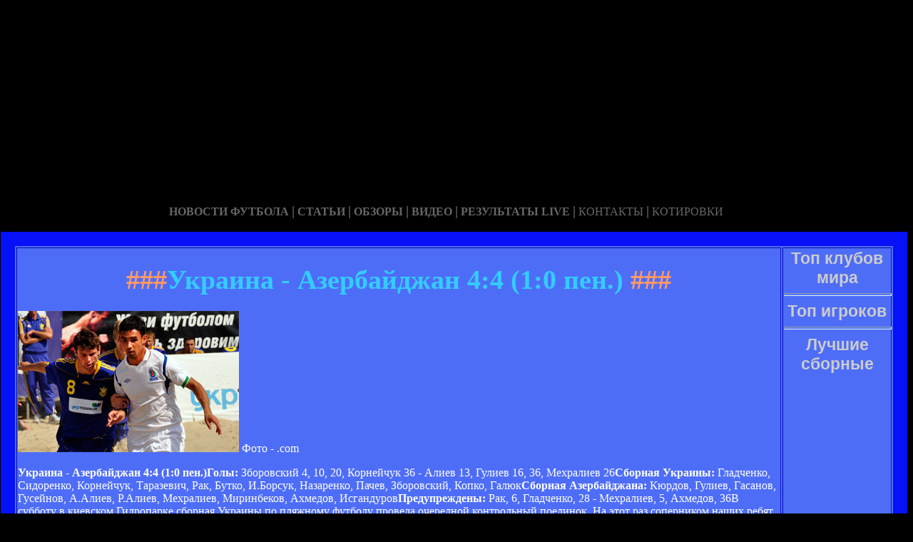

--- FILE ---
content_type: text/html; charset=utf-8
request_url: http://aniva65.ru/ukraina---azerbajdzhan-44--10-pen-.html
body_size: 21503
content:



<!DOCTYPE HTML PUBLIC "-//W3C//DTD HTML 4.01 Transitional//EN" "http://www.w3.org/TR/html4/loose.dtd">
 <html>

<head>
<meta name="yandex-verification" content="8d21a54625e34cf1" />
<meta http-equiv="content-type" content="text/html; charset=utf-8" />
<title>Украина - Азербайджан 4:4 (1:0 пен.) | Сайт о сборной Азербайджана и азейбарджанский футбол</title>
<meta name="keywords" content="" />
<meta name="description" content="" />

<link href="favicon.ico" rel="shortcut icon" type="image/x-icon" />


</head>



<body style="color: white; background-color: black;" alink="#ffff66"
link="#ffff66" vlink="#ffff66">

<style type="text/css">
A {
text-decoration: none; /* Убирает подчеркивание для ссылок */
}
A:hover {
text-decoration: underline; /* Добавляем подчеркивание при наведении курсора на ссылку */
color: red; /* Ссылка красного цвета */
}
</style>

<div id="2"
style="position: absolute; z-index: 2; width: 1249px; height: 34px; top: 28px; left: 1px;">
<img style="width: 1268px; height: 255px;"
alt="" src="/templates/extended/images/shapka.png"></div>

<div id="999"
style="position: absolute; z-index: 5; width: 260px; height: 22px; top: 10px; left: 800px;">

</div>
</div>

<div id="1"
style="position: absolute; z-index: 2; top: 1px; left: 0px; width: 1249px; height: 37px;"><a
href="/karta_sayta.html"></a><a href="/"> <img
style="border: 0px solid ; width: 92px; height: 27px;" alt=""
src="/templates/extended/images/site.gif"></a>
<a href="/karta_sayta.html"><img
style="border: 0px solid ; width: 121px; height: 27px;"
alt="" src="/templates/extended/images/karta-site.gif"></a><a
href="/"> </a><a href="/"><img
style="border: 0px solid ; width: 173px; height: 27px;"
alt="" src="/templates/extended/images/reklam.gif"></a><a
href="/mail.sent.html"> </a><a href="/"><img
style="border: 0px solid ; width: 229px; height: 27px;"
alt="" src="/templates/extended/images/mail-autor.gif"></a>
</div>

<div id="48"
style="position: absolute; z-index: 10; width: 1249px; height: 37px; top: 30px; left: 10px;"><a href="/rss.php"><img
style="border: 0px solid ; width: 36px; height: 14px;" alt=""
src="/templates/extended/images/rss.jpeg"></a>
</div>






<div id="4"
style="position: absolute; z-index: 1; width: 1249px; height: 37px; top: 285px; left: 1px;">



<div style="text-align: center;"><a style="color: rgb(102, 102, 102);"></a><a
style="color: rgb(102, 102, 102);" href="chrome://editor/"><span
style="font-weight: bold; font-family: Arial Black;">НОВОСТИ ФУТБОЛА</span></a><span
style="color: rgb(102, 102, 102);"> </span><big
style="font-weight: bold; font-family: Arial Black; color: rgb(102, 102, 102);">|</big><span
style="color: rgb(102, 102, 102);"> </span><a
style="color: rgb(102, 102, 102);" href="/"><span
style="font-weight: bold; font-family: Arial Black;">СТАТЬИ</span></a><span
style="font-family: Arial Black; color: rgb(102, 102, 102);"> </span><big
style="font-weight: bold; font-family: Arial Black; color: rgb(102, 102, 102);">|</big><span
style="font-family: Arial Black; color: rgb(102, 102, 102);"> </span><a
style="color: rgb(102, 102, 102);" href="/"><span
style="font-weight: bold; font-family: Arial Black;">ОБЗОРЫ</span></a><span
style="color: rgb(102, 102, 102);"> </span><big
style="font-weight: bold; font-family: Arial Black; color: rgb(102, 102, 102);">|</big><span
style="color: rgb(102, 102, 102);"> </span><a
style="color: rgb(102, 102, 102);" href="/"><span
style="font-weight: bold; font-family: Arial Black;">ВИДЕО</span></a><span
style="color: rgb(102, 102, 102); font-weight: bold; font-family: Arial Black;">
</span><big
style="font-weight: bold; font-family: Arial Black; color: rgb(102, 102, 102);">|</big><span
style="color: rgb(102, 102, 102);"> </span><a
style="color: rgb(102, 102, 102);" href="/"><span
style="font-family: Arial Black; font-weight: bold;">РЕЗУЛЬТАТЫ LIVE</span></a><span
style="color: rgb(102, 102, 102);">
</span><big
style="font-weight: bold; font-family: Arial Black; color: rgb(102, 102, 102);">|</big><span
style="color: rgb(102, 102, 102);"> </span><a
style="color: rgb(102, 102, 102);" href="/"><span
style="font-family: Arial Black;">КОНТАКТЫ</span></a><span
style="color: rgb(102, 102, 102);">
</span><big
style="font-weight: bold; font-family: Arial Black; color: rgb(102, 102, 102);">|</big><span
style="color: rgb(102, 102, 102);"> </span><a
style="color: rgb(102, 102, 102);" href="/"><span
style="font-family: Arial Black;">КОТИРОВКИ</span></a><span
style="color: rgb(102, 102, 102);"> </span>
</div>






<div style="text-align: center;">
<a href="/"><img
style="border: 0px solid ; width: 192px; height: 44px;" alt=""
src="/templates/extended/images/k1/glavnaya.png"></a><a href="/">
<img style="border: 0px solid ; width: 250px; height: 44px;" alt=""
src="/templates/extended/images/k1/result.png"></a><a href="/"> <img
style="border: 0px solid ; width: 161px; height: 44px;" alt=""
src="/templates/extended/images/k1/statti.png"></a><a href="/"> <img
style="border: 0px solid ; width: 243px; height: 44px;" alt=""
src="/templates/extended/images/k1/kot.png"></a>

</div>
























<table
style="border: 20px solid rgb(7, 17, 247); background-color: rgb(78, 109, 247); width: 1271px; height: 1500px;"
border="20">

<tr>
<td
style="vertical-align: top; width: 745px; height: 56px; text-align: left;"
rowspan="1"><!-- start content -->
<div id="content">
<div class="post">
<div class="entry">


<h1 style="text-align: center;"><big><span
style="color: rgb(255, 153, 102);">###</span><span
style="color: rgb(51, 204, 255);">Украина - Азербайджан 4:4 (1:0 пен.)</span><span
style="color: rgb(255, 153, 102);"> ###</span></big></h1>


   

<p></p>
<div class="mads-block"></div>

    
<img src="https://pic.sport.ua/images/news/0/3/47/orig_129581.jpg" alt="Украина - Азербайджан 4:4 (1:0 пен.)" />                                                            Фото - .com<div id="news_text"><p><strong>Украина - Азербайджан 4:4 (1:0 пен.)</strong><strong>Голы:</strong> Зборовский 4, 10, 20, Корнейчук 36 - Алиев 13, Гулиев 16, 36, Мехралиев 26<strong>Сборная Украины:</strong> Гладченко, Сидоренко, Корнейчук, Таразевич, Рак, Бутко, И.Борсук, Назаренко, Пачев, Зборовский, Копко, Галюк<strong>Сборная Азербайджана: </strong>Кюрдов, Гулиев, Гасанов, Гусейнов, А.Алиев, Р.Алиев, Мехралиев, Миринбеков, Ахмедов, Исгандуров<strong>Предупреждены:</strong> Рак, 6, Гладченко, 28 - Мехралиев, 5, Ахмедов, 36В субботу в киевском Гидропарке сборная Украины по пляжному футболу провела очередной контрольный поединок. На этот раз соперником наших ребят стала команда Азербайджана. После того как в мае подопечные Сергея Кучеренко в интереснейшем матче обыграли крепкую сборную России, казалось, что уж с азербайджанцами у нашей команды проблем точно возникнуть не должно. Накануне отчетной игры все опрошенные нами специалисты сходились во мнении, что хозяева выиграют убедительно, с разницей более чем в один мяч. На деле же получилась захватывающая игра достойных соперников, а сильнейший был определен только с помощью послематчевых пенальти.Первый тайм прошел при заметном преимуществе нашей сборной. Гости из солнечного Азербайджана, показалось, несколько нервничали и с готовностью избрали тактику игры вторым номером. Украинцы же чувствовали себя полноправными хозяевами положения и методично расшатывали оборонительные редуты гостей. Особенно активным в первый игровой отрезок был Пачев, который и незаурядный дриблинг успевал демонстрировать и находил возможности для прицельных ударов по воротам.Но в первой голевой атаке Роман участия не принимал, она зародилась на правом фланге: Бутко «вспорол» бровку и прострелил на дальнюю штангу, где дежурил Зборовский, которому только и оставалось, что подставить ногу – 1:0.А затем настал отрезок имени нашего голкипера Гладченко. Сначала Володя парировал опаснейший удар в упор Рамиля Алиева, а затем стал соавтором второго гола в ворота гостей. Гладченко нанес прицельный удар со своей половины поля, его коллега Кюрдов до мяча, летевшего под перекладину, хоть и дотянулся, но перевести на угловой не сумел. Кожаная сфера оказалась в игре, и первым на добивание успел все тот же Зборовский. 2:0 - с таким счетом команды ушли на первый перерыв.Казалось, что должно произойти, что-то невероятное, чтобы изменился рисунок игры, уж слишком робкими азербайджанцы выглядели в первом тайме. Но Бахрам Хаталов, главный коуч гостей, в перерыве сумел найти нужные слова, и его команда выиграла второй и третий тайм со счетом 2:1 каждый!Особенно драматичной выдалась концовка третей 12-минутки. На последней минуте основного времени Пачев нарушил правила возле ворот соперника, за что нас наказали штрафным ударом. До ворот далеко, но в пляжном футболе это отнюдь не аргумент. Разбег Гулиева, удар, рикошет от песка и на табло - 4:3, вперед выходят гости. Напомним, шла последняя минута! Азербайджанцы настолько бурно праздновали этот успех, что арбитру пришлось даже показать предупреждение запасному игроку, выбежавшему на песок. Наши гости уже не сомневались в своей победе.И вот тут, в критический момент, сборная Украины продемонстрировала, что у этих ребят есть характер. До конца основного времени оставались считанные секунды, но наши парни устроили такой штурм ворот соперника, что голова шла кругом. Мог забивать Борсук, Пачев, Зборовский, но Фортуна выбрала Корнейчука, который и сравнял счет - 4:4!Дополнительная трехминтука завершилась всухую, и все решалось в серии пенальти, которая в пляжном футболе, напомним, длится до первого промаха.Первыми к точке подошел автор дубля в составе гостей Эльвин Гулиев, но переиграть Гладченко не сумел. Володя сыграл в стиле Шовковского – серия обманных движений и соперник бьет в тот угол, куда и нужно голкиперу! А вот Игорь Борсук пенальти исполнил в стиле Паненки, подсек мяч над вратарем. Кюрдов только в последний момент разгадал коварный замысел украинца, выбросил руку вверх, но лишь скользнул по мячу пальцами – сфера закатилась за линию ворот.Хороший спарринг для нашей команды, которая в этом году будет участвовать в чемпионате мира. Стартовая четверка сборной отыграла отменно, но вот далеко не все игроки второго и третьего звеньев смогли проявить свои лучшие качества. Впрочем, уже в следующую субботу состоится матч с командой Белоруссии, а это очередной шанс для ребят доказать тренерам свою состоятельность.Кстати, организаторы подготовили приятный сюрприз болельщикам. Вход на «Укртелеком-Арену» был не только бесплатный. Зрителям, занявшим места за воротами, были розданы ваучеры, на которые на выбор можно было взять мороженное или бокал пива. Акция прошла на ура и думается, получит продолжение.<strong>Игорь Борсук (игрок сборной Украины): </strong>Первые два тайма мы играли очень даже неплохо, а в третьем не хватило, возможно, сил и концентрации. Мы пропустили обидный гол, после чего должны были дожимать соперника и побеждать.Большое спасибо сборной Азербайджана за игру. Эта команда обновила состав на 80% - провела омоложение, продемонстрировала характер. С ними было очень приятно играть, а особенно - обыграть их.<strong>- Через неделю Украине предстоит сыграть товарищеский матч против сборной Беларуси. Что знаете об этой команде?</strong>- Это очень хорошая команда. Она проводила сборы в Санкт-Петербурге, там выиграла турнир – открытую Beachsoccer лигу.Беларусь – хороший, крепкий соперник, более разноплановый, если сравнивать с Азербайджаном. С белорусами будет интересно сыграть. Мы сейчас набрали неплохой ход, поэтому я думаю, что мы победим.<strong>Бахрам Хаталов(тренер сборной Азербайджана): </strong>Я считаю, что сегодня мы сыграли нормально, но это касается не всех игроков. У нас идет становление команды, она у нас молодая. После 2-0 мы сумели прийти в себя, отыграться и выйти вперед, что имело для меня огромное значение. Поражением никто не бывает довольным, но в целом - продемонстрированной игрой я остался довольнен и надеюсь, что зрителям понравился матч.Этот поединок дал нам «пищу для размышлений», есть о чем подумать. Спасибо украинским коллегами за организацию этого матча. Наверное, для них эта встреча также была полезной.<strong>- В команде появилось много молодых футболистов. Сколько матчей провела ваша команда в таком омоложенном составе?</strong>- До сегодняшней игры, мы провели пять матчей в Санкт-Петербурге.<strong>- Какое впечатление произвела на вас сборная Украины?</strong>- Украина – солидная команда. Если бы она не была сильной, тогда украинцы не добыли бы путевку на чемпионат мира. Кстати, желаю сборной Украины на этом турнире удачи, мы очень радовались, когда узнали, что они будут играть на этом турнире. Будем надеяться, что они продолжат нас радовать успешным выступлением в Италии.<strong>- Как вы оцениваете шансы сборной Украины на победу на Чемпионате Мира?</strong>- Украина - молодая команда. Все игроки и тренер должны стремиться к тому, чтобы выиграть такой серьезный турнир, как Чемпионат Мира.</p><p>Источник - .com</p><div class="myinclude"></div>

</div>
<p class="meta"> </p>
<div class="entry">
</div>
</div>
</div>
<!-- end content -->

<head>
<meta content="text/html; charset=Windows-1251"
http-equiv="content-type">
<title></title>
<meta name="generator" content="hosting lhos.ru" />
<style type="text/css">
	@import url(/css/prettyPhoto.css);
	@import url(/css/qTip.css);
	@import url(/css/allengine.css);
	@import url(/css/bb.css);
</style>
<script type="text/JavaScript" src="/js/qTip.js" charset="utf-8"></script>
<script type="text/javascript" src="/js/jquery.min.js"  charset="utf-8"></script>
<script type="text/javascript" src="/js/jquery.prettyPhoto.js"  charset="utf-8"></script>
<!--[if  IE 6]>
<script type="text/javascript" charset="utf-8">
    $(document).ready(function(){
      $(".gallery a[rel^='prettyPhoto']").prettyPhoto({theme:'facebook'});
    });
</script>
<![endif]-->
</head>


</div>


</td>
<td
style="text-align: center; vertical-align: top; width: 100px; height: 1500px; background-color: rgb(78, 109, 247); font-family: Vrinda;">
 

<strong
style="font-weight: bold; font-family: Arial;"><span
style="font-size: medium;"><big style="color: rgb(204, 204, 204);"><big>Топ клубов мира</big></big>

<br>
<img alt="" src="/templates/extended/images/best_clubi.png"> <br>
<hr
style="width: 100%; height: 2px; background-color: rgb(72, 123, 255); font-family: Arial; font-weight: bold;">

<big style="color: rgb(204, 204, 204);"><big>Топ игроков</big></big>

<br><img alt="" src="/templates/extended/images/top_igrok.png"><br>

<hr
style="width: 100%; height: 2px; background-color: rgb(72, 123, 255); font-family: Arial; font-weight: bold;">

<big style="color: rgb(204, 204, 204);"><big>Лучшие сборные</big></big>

<br><img alt="" src="/templates/extended/images/sbornye.png"><br>







</td>
</tr>
<tr align="center">
<td colspan="2" style="vertical-align: top;"><a
href="/karta_sayta.html"><big
style="font-weight: bold;"><span style="font-family: Arial;">©
Сайт о сборной Азербайджана и азейбарджанский футбол - при публикации на вашем сайте наших
материалов прямая ссылка обязательна!</span></big></a><br>
</td>
</tr>

</table>
</div>
</div>















<div id="2"
style="position: absolute; z-index: 2; width: 100px; height: 34px; top: 0px; left: 1100px;">
  </div>


</body>
</html>
